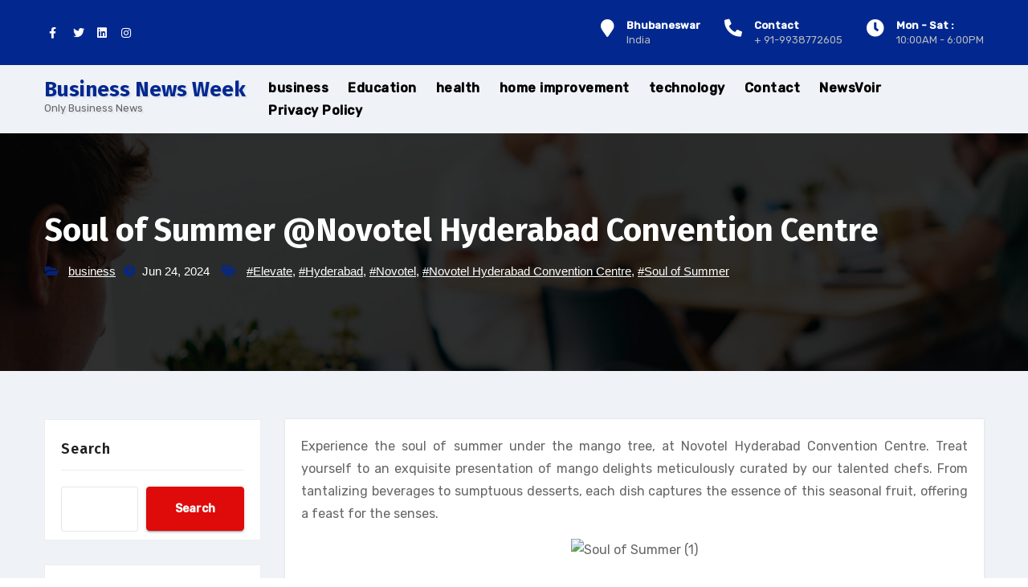

--- FILE ---
content_type: text/html; charset=UTF-8
request_url: https://businessnewsweek.in/business/soul-of-summer-novotel-hyderabad-convention-centre/
body_size: 16794
content:
<!-- =========================
     Page Breadcrumb   
============================== -->
<!DOCTYPE html>
<html dir="ltr" lang="en-US" prefix="og: https://ogp.me/ns#">
<head>
<meta charset="UTF-8">
<meta name="viewport" content="width=device-width, initial-scale=1">
<link rel="profile" href="https://gmpg.org/xfn/11">
<meta http-equiv="x-ua-compatible" content="ie=edge">
<title>Soul of Summer @Novotel Hyderabad Convention Centre</title>

		<!-- All in One SEO 4.9.3 - aioseo.com -->
	<meta name="description" content="Experience the soul of summer under the mango tree, at Novotel Hyderabad Convention Centre. Treat yourself to an exquisite presentation" />
	<meta name="robots" content="max-image-preview:large" />
	<meta name="author" content="Gayathri Pariti"/>
	<link rel="canonical" href="https://businessnewsweek.in/business/soul-of-summer-novotel-hyderabad-convention-centre/" />
	<meta name="generator" content="All in One SEO (AIOSEO) 4.9.3" />
		<meta property="og:locale" content="en_US" />
		<meta property="og:site_name" content="Business News Week - Only Business News" />
		<meta property="og:type" content="article" />
		<meta property="og:title" content="Soul of Summer @Novotel Hyderabad Convention Centre" />
		<meta property="og:description" content="Experience the soul of summer under the mango tree, at Novotel Hyderabad Convention Centre. Treat yourself to an exquisite presentation" />
		<meta property="og:url" content="https://businessnewsweek.in/business/soul-of-summer-novotel-hyderabad-convention-centre/" />
		<meta property="article:published_time" content="2024-06-24T10:47:04+00:00" />
		<meta property="article:modified_time" content="2024-06-24T10:47:04+00:00" />
		<meta property="article:publisher" content="https://www.facebook.com/BusinessNewsThisWeek" />
		<meta name="twitter:card" content="summary" />
		<meta name="twitter:site" content="@neel5" />
		<meta name="twitter:title" content="Soul of Summer @Novotel Hyderabad Convention Centre" />
		<meta name="twitter:description" content="Experience the soul of summer under the mango tree, at Novotel Hyderabad Convention Centre. Treat yourself to an exquisite presentation" />
		<meta name="twitter:creator" content="@neel5" />
		<script type="application/ld+json" class="aioseo-schema">
			{"@context":"https:\/\/schema.org","@graph":[{"@type":"BlogPosting","@id":"https:\/\/businessnewsweek.in\/business\/soul-of-summer-novotel-hyderabad-convention-centre\/#blogposting","name":"Soul of Summer @Novotel Hyderabad Convention Centre","headline":"Soul of Summer  @Novotel Hyderabad Convention Centre","author":{"@id":"https:\/\/businessnewsweek.in\/author\/gayathri\/#author"},"publisher":{"@id":"https:\/\/businessnewsweek.in\/#organization"},"image":{"@type":"ImageObject","url":"https:\/\/quickbiznews.com\/wp-content\/uploads\/2024\/06\/Soul-of-Summer-1.jpg","@id":"https:\/\/businessnewsweek.in\/business\/soul-of-summer-novotel-hyderabad-convention-centre\/#articleImage"},"datePublished":"2024-06-24T10:47:04+00:00","dateModified":"2024-06-24T10:47:04+00:00","inLanguage":"en-US","mainEntityOfPage":{"@id":"https:\/\/businessnewsweek.in\/business\/soul-of-summer-novotel-hyderabad-convention-centre\/#webpage"},"isPartOf":{"@id":"https:\/\/businessnewsweek.in\/business\/soul-of-summer-novotel-hyderabad-convention-centre\/#webpage"},"articleSection":"business, Elevate, Hyderabad, Novotel, Novotel Hyderabad Convention Centre, Soul of Summer"},{"@type":"BreadcrumbList","@id":"https:\/\/businessnewsweek.in\/business\/soul-of-summer-novotel-hyderabad-convention-centre\/#breadcrumblist","itemListElement":[{"@type":"ListItem","@id":"https:\/\/businessnewsweek.in#listItem","position":1,"name":"Home","item":"https:\/\/businessnewsweek.in","nextItem":{"@type":"ListItem","@id":"https:\/\/businessnewsweek.in\/category\/business\/#listItem","name":"business"}},{"@type":"ListItem","@id":"https:\/\/businessnewsweek.in\/category\/business\/#listItem","position":2,"name":"business","item":"https:\/\/businessnewsweek.in\/category\/business\/","nextItem":{"@type":"ListItem","@id":"https:\/\/businessnewsweek.in\/business\/soul-of-summer-novotel-hyderabad-convention-centre\/#listItem","name":"Soul of Summer  @Novotel Hyderabad Convention Centre"},"previousItem":{"@type":"ListItem","@id":"https:\/\/businessnewsweek.in#listItem","name":"Home"}},{"@type":"ListItem","@id":"https:\/\/businessnewsweek.in\/business\/soul-of-summer-novotel-hyderabad-convention-centre\/#listItem","position":3,"name":"Soul of Summer  @Novotel Hyderabad Convention Centre","previousItem":{"@type":"ListItem","@id":"https:\/\/businessnewsweek.in\/category\/business\/#listItem","name":"business"}}]},{"@type":"Organization","@id":"https:\/\/businessnewsweek.in\/#organization","name":"Business News Week","description":"Only Business News","url":"https:\/\/businessnewsweek.in\/","telephone":"+919938772605","logo":{"@type":"ImageObject","url":"https:\/\/businessnewsweek.in\/wp-content\/uploads\/2024\/05\/Business-news-week.png","@id":"https:\/\/businessnewsweek.in\/business\/soul-of-summer-novotel-hyderabad-convention-centre\/#organizationLogo","width":254,"height":69,"caption":"business news week"},"image":{"@id":"https:\/\/businessnewsweek.in\/business\/soul-of-summer-novotel-hyderabad-convention-centre\/#organizationLogo"},"sameAs":["https:\/\/www.facebook.com\/BusinessNewsThisWeek","https:\/\/twitter.com\/neel5","https:\/\/www.instagram.com\/neelachary\/","https:\/\/www.youtube.com\/channel\/UCiw3cUdbCDiG0wX05ibUfMA","https:\/\/www.linkedin.com\/company\/business-news-this-week\/"]},{"@type":"Person","@id":"https:\/\/businessnewsweek.in\/author\/gayathri\/#author","url":"https:\/\/businessnewsweek.in\/author\/gayathri\/","name":"Gayathri Pariti","image":{"@type":"ImageObject","@id":"https:\/\/businessnewsweek.in\/business\/soul-of-summer-novotel-hyderabad-convention-centre\/#authorImage","url":"https:\/\/secure.gravatar.com\/avatar\/6d9e9cce2f350d51c97322c8558c0dde8c6d1f4e994df897fccfc44e20c35eba?s=96&d=mm&r=g","width":96,"height":96,"caption":"Gayathri Pariti"}},{"@type":"WebPage","@id":"https:\/\/businessnewsweek.in\/business\/soul-of-summer-novotel-hyderabad-convention-centre\/#webpage","url":"https:\/\/businessnewsweek.in\/business\/soul-of-summer-novotel-hyderabad-convention-centre\/","name":"Soul of Summer @Novotel Hyderabad Convention Centre","description":"Experience the soul of summer under the mango tree, at Novotel Hyderabad Convention Centre. Treat yourself to an exquisite presentation","inLanguage":"en-US","isPartOf":{"@id":"https:\/\/businessnewsweek.in\/#website"},"breadcrumb":{"@id":"https:\/\/businessnewsweek.in\/business\/soul-of-summer-novotel-hyderabad-convention-centre\/#breadcrumblist"},"author":{"@id":"https:\/\/businessnewsweek.in\/author\/gayathri\/#author"},"creator":{"@id":"https:\/\/businessnewsweek.in\/author\/gayathri\/#author"},"datePublished":"2024-06-24T10:47:04+00:00","dateModified":"2024-06-24T10:47:04+00:00"},{"@type":"WebSite","@id":"https:\/\/businessnewsweek.in\/#website","url":"https:\/\/businessnewsweek.in\/","name":"Business News Week","description":"Only Business News","inLanguage":"en-US","publisher":{"@id":"https:\/\/businessnewsweek.in\/#organization"}}]}
		</script>
		<!-- All in One SEO -->

<link rel='dns-prefetch' href='//www.googletagmanager.com' />
<link rel='dns-prefetch' href='//fonts.googleapis.com' />
<link rel="alternate" type="application/rss+xml" title="Business News Week &raquo; Feed" href="https://businessnewsweek.in/feed/" />
<link rel="alternate" type="application/rss+xml" title="Business News Week &raquo; Comments Feed" href="https://businessnewsweek.in/comments/feed/" />
<link rel="alternate" title="oEmbed (JSON)" type="application/json+oembed" href="https://businessnewsweek.in/wp-json/oembed/1.0/embed?url=https%3A%2F%2Fbusinessnewsweek.in%2Fbusiness%2Fsoul-of-summer-novotel-hyderabad-convention-centre%2F" />
<link rel="alternate" title="oEmbed (XML)" type="text/xml+oembed" href="https://businessnewsweek.in/wp-json/oembed/1.0/embed?url=https%3A%2F%2Fbusinessnewsweek.in%2Fbusiness%2Fsoul-of-summer-novotel-hyderabad-convention-centre%2F&#038;format=xml" />
<!-- businessnewsweek.in is managing ads with Advanced Ads 2.0.16 – https://wpadvancedads.com/ --><script id="busin-ready">
			window.advanced_ads_ready=function(e,a){a=a||"complete";var d=function(e){return"interactive"===a?"loading"!==e:"complete"===e};d(document.readyState)?e():document.addEventListener("readystatechange",(function(a){d(a.target.readyState)&&e()}),{once:"interactive"===a})},window.advanced_ads_ready_queue=window.advanced_ads_ready_queue||[];		</script>
		<style id='wp-img-auto-sizes-contain-inline-css' type='text/css'>
img:is([sizes=auto i],[sizes^="auto," i]){contain-intrinsic-size:3000px 1500px}
/*# sourceURL=wp-img-auto-sizes-contain-inline-css */
</style>
<style id='wp-emoji-styles-inline-css' type='text/css'>

	img.wp-smiley, img.emoji {
		display: inline !important;
		border: none !important;
		box-shadow: none !important;
		height: 1em !important;
		width: 1em !important;
		margin: 0 0.07em !important;
		vertical-align: -0.1em !important;
		background: none !important;
		padding: 0 !important;
	}
/*# sourceURL=wp-emoji-styles-inline-css */
</style>
<style id='wp-block-library-inline-css' type='text/css'>
:root{--wp-block-synced-color:#7a00df;--wp-block-synced-color--rgb:122,0,223;--wp-bound-block-color:var(--wp-block-synced-color);--wp-editor-canvas-background:#ddd;--wp-admin-theme-color:#007cba;--wp-admin-theme-color--rgb:0,124,186;--wp-admin-theme-color-darker-10:#006ba1;--wp-admin-theme-color-darker-10--rgb:0,107,160.5;--wp-admin-theme-color-darker-20:#005a87;--wp-admin-theme-color-darker-20--rgb:0,90,135;--wp-admin-border-width-focus:2px}@media (min-resolution:192dpi){:root{--wp-admin-border-width-focus:1.5px}}.wp-element-button{cursor:pointer}:root .has-very-light-gray-background-color{background-color:#eee}:root .has-very-dark-gray-background-color{background-color:#313131}:root .has-very-light-gray-color{color:#eee}:root .has-very-dark-gray-color{color:#313131}:root .has-vivid-green-cyan-to-vivid-cyan-blue-gradient-background{background:linear-gradient(135deg,#00d084,#0693e3)}:root .has-purple-crush-gradient-background{background:linear-gradient(135deg,#34e2e4,#4721fb 50%,#ab1dfe)}:root .has-hazy-dawn-gradient-background{background:linear-gradient(135deg,#faaca8,#dad0ec)}:root .has-subdued-olive-gradient-background{background:linear-gradient(135deg,#fafae1,#67a671)}:root .has-atomic-cream-gradient-background{background:linear-gradient(135deg,#fdd79a,#004a59)}:root .has-nightshade-gradient-background{background:linear-gradient(135deg,#330968,#31cdcf)}:root .has-midnight-gradient-background{background:linear-gradient(135deg,#020381,#2874fc)}:root{--wp--preset--font-size--normal:16px;--wp--preset--font-size--huge:42px}.has-regular-font-size{font-size:1em}.has-larger-font-size{font-size:2.625em}.has-normal-font-size{font-size:var(--wp--preset--font-size--normal)}.has-huge-font-size{font-size:var(--wp--preset--font-size--huge)}.has-text-align-center{text-align:center}.has-text-align-left{text-align:left}.has-text-align-right{text-align:right}.has-fit-text{white-space:nowrap!important}#end-resizable-editor-section{display:none}.aligncenter{clear:both}.items-justified-left{justify-content:flex-start}.items-justified-center{justify-content:center}.items-justified-right{justify-content:flex-end}.items-justified-space-between{justify-content:space-between}.screen-reader-text{border:0;clip-path:inset(50%);height:1px;margin:-1px;overflow:hidden;padding:0;position:absolute;width:1px;word-wrap:normal!important}.screen-reader-text:focus{background-color:#ddd;clip-path:none;color:#444;display:block;font-size:1em;height:auto;left:5px;line-height:normal;padding:15px 23px 14px;text-decoration:none;top:5px;width:auto;z-index:100000}html :where(.has-border-color){border-style:solid}html :where([style*=border-top-color]){border-top-style:solid}html :where([style*=border-right-color]){border-right-style:solid}html :where([style*=border-bottom-color]){border-bottom-style:solid}html :where([style*=border-left-color]){border-left-style:solid}html :where([style*=border-width]){border-style:solid}html :where([style*=border-top-width]){border-top-style:solid}html :where([style*=border-right-width]){border-right-style:solid}html :where([style*=border-bottom-width]){border-bottom-style:solid}html :where([style*=border-left-width]){border-left-style:solid}html :where(img[class*=wp-image-]){height:auto;max-width:100%}:where(figure){margin:0 0 1em}html :where(.is-position-sticky){--wp-admin--admin-bar--position-offset:var(--wp-admin--admin-bar--height,0px)}@media screen and (max-width:600px){html :where(.is-position-sticky){--wp-admin--admin-bar--position-offset:0px}}

/*# sourceURL=wp-block-library-inline-css */
</style><style id='wp-block-categories-inline-css' type='text/css'>
.wp-block-categories{box-sizing:border-box}.wp-block-categories.alignleft{margin-right:2em}.wp-block-categories.alignright{margin-left:2em}.wp-block-categories.wp-block-categories-dropdown.aligncenter{text-align:center}.wp-block-categories .wp-block-categories__label{display:block;width:100%}
/*# sourceURL=https://businessnewsweek.in/wp-includes/blocks/categories/style.min.css */
</style>
<style id='wp-block-heading-inline-css' type='text/css'>
h1:where(.wp-block-heading).has-background,h2:where(.wp-block-heading).has-background,h3:where(.wp-block-heading).has-background,h4:where(.wp-block-heading).has-background,h5:where(.wp-block-heading).has-background,h6:where(.wp-block-heading).has-background{padding:1.25em 2.375em}h1.has-text-align-left[style*=writing-mode]:where([style*=vertical-lr]),h1.has-text-align-right[style*=writing-mode]:where([style*=vertical-rl]),h2.has-text-align-left[style*=writing-mode]:where([style*=vertical-lr]),h2.has-text-align-right[style*=writing-mode]:where([style*=vertical-rl]),h3.has-text-align-left[style*=writing-mode]:where([style*=vertical-lr]),h3.has-text-align-right[style*=writing-mode]:where([style*=vertical-rl]),h4.has-text-align-left[style*=writing-mode]:where([style*=vertical-lr]),h4.has-text-align-right[style*=writing-mode]:where([style*=vertical-rl]),h5.has-text-align-left[style*=writing-mode]:where([style*=vertical-lr]),h5.has-text-align-right[style*=writing-mode]:where([style*=vertical-rl]),h6.has-text-align-left[style*=writing-mode]:where([style*=vertical-lr]),h6.has-text-align-right[style*=writing-mode]:where([style*=vertical-rl]){rotate:180deg}
/*# sourceURL=https://businessnewsweek.in/wp-includes/blocks/heading/style.min.css */
</style>
<style id='wp-block-latest-posts-inline-css' type='text/css'>
.wp-block-latest-posts{box-sizing:border-box}.wp-block-latest-posts.alignleft{margin-right:2em}.wp-block-latest-posts.alignright{margin-left:2em}.wp-block-latest-posts.wp-block-latest-posts__list{list-style:none}.wp-block-latest-posts.wp-block-latest-posts__list li{clear:both;overflow-wrap:break-word}.wp-block-latest-posts.is-grid{display:flex;flex-wrap:wrap}.wp-block-latest-posts.is-grid li{margin:0 1.25em 1.25em 0;width:100%}@media (min-width:600px){.wp-block-latest-posts.columns-2 li{width:calc(50% - .625em)}.wp-block-latest-posts.columns-2 li:nth-child(2n){margin-right:0}.wp-block-latest-posts.columns-3 li{width:calc(33.33333% - .83333em)}.wp-block-latest-posts.columns-3 li:nth-child(3n){margin-right:0}.wp-block-latest-posts.columns-4 li{width:calc(25% - .9375em)}.wp-block-latest-posts.columns-4 li:nth-child(4n){margin-right:0}.wp-block-latest-posts.columns-5 li{width:calc(20% - 1em)}.wp-block-latest-posts.columns-5 li:nth-child(5n){margin-right:0}.wp-block-latest-posts.columns-6 li{width:calc(16.66667% - 1.04167em)}.wp-block-latest-posts.columns-6 li:nth-child(6n){margin-right:0}}:root :where(.wp-block-latest-posts.is-grid){padding:0}:root :where(.wp-block-latest-posts.wp-block-latest-posts__list){padding-left:0}.wp-block-latest-posts__post-author,.wp-block-latest-posts__post-date{display:block;font-size:.8125em}.wp-block-latest-posts__post-excerpt,.wp-block-latest-posts__post-full-content{margin-bottom:1em;margin-top:.5em}.wp-block-latest-posts__featured-image a{display:inline-block}.wp-block-latest-posts__featured-image img{height:auto;max-width:100%;width:auto}.wp-block-latest-posts__featured-image.alignleft{float:left;margin-right:1em}.wp-block-latest-posts__featured-image.alignright{float:right;margin-left:1em}.wp-block-latest-posts__featured-image.aligncenter{margin-bottom:1em;text-align:center}
/*# sourceURL=https://businessnewsweek.in/wp-includes/blocks/latest-posts/style.min.css */
</style>
<style id='wp-block-search-inline-css' type='text/css'>
.wp-block-search__button{margin-left:10px;word-break:normal}.wp-block-search__button.has-icon{line-height:0}.wp-block-search__button svg{height:1.25em;min-height:24px;min-width:24px;width:1.25em;fill:currentColor;vertical-align:text-bottom}:where(.wp-block-search__button){border:1px solid #ccc;padding:6px 10px}.wp-block-search__inside-wrapper{display:flex;flex:auto;flex-wrap:nowrap;max-width:100%}.wp-block-search__label{width:100%}.wp-block-search.wp-block-search__button-only .wp-block-search__button{box-sizing:border-box;display:flex;flex-shrink:0;justify-content:center;margin-left:0;max-width:100%}.wp-block-search.wp-block-search__button-only .wp-block-search__inside-wrapper{min-width:0!important;transition-property:width}.wp-block-search.wp-block-search__button-only .wp-block-search__input{flex-basis:100%;transition-duration:.3s}.wp-block-search.wp-block-search__button-only.wp-block-search__searchfield-hidden,.wp-block-search.wp-block-search__button-only.wp-block-search__searchfield-hidden .wp-block-search__inside-wrapper{overflow:hidden}.wp-block-search.wp-block-search__button-only.wp-block-search__searchfield-hidden .wp-block-search__input{border-left-width:0!important;border-right-width:0!important;flex-basis:0;flex-grow:0;margin:0;min-width:0!important;padding-left:0!important;padding-right:0!important;width:0!important}:where(.wp-block-search__input){appearance:none;border:1px solid #949494;flex-grow:1;font-family:inherit;font-size:inherit;font-style:inherit;font-weight:inherit;letter-spacing:inherit;line-height:inherit;margin-left:0;margin-right:0;min-width:3rem;padding:8px;text-decoration:unset!important;text-transform:inherit}:where(.wp-block-search__button-inside .wp-block-search__inside-wrapper){background-color:#fff;border:1px solid #949494;box-sizing:border-box;padding:4px}:where(.wp-block-search__button-inside .wp-block-search__inside-wrapper) .wp-block-search__input{border:none;border-radius:0;padding:0 4px}:where(.wp-block-search__button-inside .wp-block-search__inside-wrapper) .wp-block-search__input:focus{outline:none}:where(.wp-block-search__button-inside .wp-block-search__inside-wrapper) :where(.wp-block-search__button){padding:4px 8px}.wp-block-search.aligncenter .wp-block-search__inside-wrapper{margin:auto}.wp-block[data-align=right] .wp-block-search.wp-block-search__button-only .wp-block-search__inside-wrapper{float:right}
/*# sourceURL=https://businessnewsweek.in/wp-includes/blocks/search/style.min.css */
</style>
<style id='wp-block-group-inline-css' type='text/css'>
.wp-block-group{box-sizing:border-box}:where(.wp-block-group.wp-block-group-is-layout-constrained){position:relative}
/*# sourceURL=https://businessnewsweek.in/wp-includes/blocks/group/style.min.css */
</style>
<style id='global-styles-inline-css' type='text/css'>
:root{--wp--preset--aspect-ratio--square: 1;--wp--preset--aspect-ratio--4-3: 4/3;--wp--preset--aspect-ratio--3-4: 3/4;--wp--preset--aspect-ratio--3-2: 3/2;--wp--preset--aspect-ratio--2-3: 2/3;--wp--preset--aspect-ratio--16-9: 16/9;--wp--preset--aspect-ratio--9-16: 9/16;--wp--preset--color--black: #000000;--wp--preset--color--cyan-bluish-gray: #abb8c3;--wp--preset--color--white: #ffffff;--wp--preset--color--pale-pink: #f78da7;--wp--preset--color--vivid-red: #cf2e2e;--wp--preset--color--luminous-vivid-orange: #ff6900;--wp--preset--color--luminous-vivid-amber: #fcb900;--wp--preset--color--light-green-cyan: #7bdcb5;--wp--preset--color--vivid-green-cyan: #00d084;--wp--preset--color--pale-cyan-blue: #8ed1fc;--wp--preset--color--vivid-cyan-blue: #0693e3;--wp--preset--color--vivid-purple: #9b51e0;--wp--preset--gradient--vivid-cyan-blue-to-vivid-purple: linear-gradient(135deg,rgb(6,147,227) 0%,rgb(155,81,224) 100%);--wp--preset--gradient--light-green-cyan-to-vivid-green-cyan: linear-gradient(135deg,rgb(122,220,180) 0%,rgb(0,208,130) 100%);--wp--preset--gradient--luminous-vivid-amber-to-luminous-vivid-orange: linear-gradient(135deg,rgb(252,185,0) 0%,rgb(255,105,0) 100%);--wp--preset--gradient--luminous-vivid-orange-to-vivid-red: linear-gradient(135deg,rgb(255,105,0) 0%,rgb(207,46,46) 100%);--wp--preset--gradient--very-light-gray-to-cyan-bluish-gray: linear-gradient(135deg,rgb(238,238,238) 0%,rgb(169,184,195) 100%);--wp--preset--gradient--cool-to-warm-spectrum: linear-gradient(135deg,rgb(74,234,220) 0%,rgb(151,120,209) 20%,rgb(207,42,186) 40%,rgb(238,44,130) 60%,rgb(251,105,98) 80%,rgb(254,248,76) 100%);--wp--preset--gradient--blush-light-purple: linear-gradient(135deg,rgb(255,206,236) 0%,rgb(152,150,240) 100%);--wp--preset--gradient--blush-bordeaux: linear-gradient(135deg,rgb(254,205,165) 0%,rgb(254,45,45) 50%,rgb(107,0,62) 100%);--wp--preset--gradient--luminous-dusk: linear-gradient(135deg,rgb(255,203,112) 0%,rgb(199,81,192) 50%,rgb(65,88,208) 100%);--wp--preset--gradient--pale-ocean: linear-gradient(135deg,rgb(255,245,203) 0%,rgb(182,227,212) 50%,rgb(51,167,181) 100%);--wp--preset--gradient--electric-grass: linear-gradient(135deg,rgb(202,248,128) 0%,rgb(113,206,126) 100%);--wp--preset--gradient--midnight: linear-gradient(135deg,rgb(2,3,129) 0%,rgb(40,116,252) 100%);--wp--preset--font-size--small: 13px;--wp--preset--font-size--medium: 20px;--wp--preset--font-size--large: 36px;--wp--preset--font-size--x-large: 42px;--wp--preset--spacing--20: 0.44rem;--wp--preset--spacing--30: 0.67rem;--wp--preset--spacing--40: 1rem;--wp--preset--spacing--50: 1.5rem;--wp--preset--spacing--60: 2.25rem;--wp--preset--spacing--70: 3.38rem;--wp--preset--spacing--80: 5.06rem;--wp--preset--shadow--natural: 6px 6px 9px rgba(0, 0, 0, 0.2);--wp--preset--shadow--deep: 12px 12px 50px rgba(0, 0, 0, 0.4);--wp--preset--shadow--sharp: 6px 6px 0px rgba(0, 0, 0, 0.2);--wp--preset--shadow--outlined: 6px 6px 0px -3px rgb(255, 255, 255), 6px 6px rgb(0, 0, 0);--wp--preset--shadow--crisp: 6px 6px 0px rgb(0, 0, 0);}:where(.is-layout-flex){gap: 0.5em;}:where(.is-layout-grid){gap: 0.5em;}body .is-layout-flex{display: flex;}.is-layout-flex{flex-wrap: wrap;align-items: center;}.is-layout-flex > :is(*, div){margin: 0;}body .is-layout-grid{display: grid;}.is-layout-grid > :is(*, div){margin: 0;}:where(.wp-block-columns.is-layout-flex){gap: 2em;}:where(.wp-block-columns.is-layout-grid){gap: 2em;}:where(.wp-block-post-template.is-layout-flex){gap: 1.25em;}:where(.wp-block-post-template.is-layout-grid){gap: 1.25em;}.has-black-color{color: var(--wp--preset--color--black) !important;}.has-cyan-bluish-gray-color{color: var(--wp--preset--color--cyan-bluish-gray) !important;}.has-white-color{color: var(--wp--preset--color--white) !important;}.has-pale-pink-color{color: var(--wp--preset--color--pale-pink) !important;}.has-vivid-red-color{color: var(--wp--preset--color--vivid-red) !important;}.has-luminous-vivid-orange-color{color: var(--wp--preset--color--luminous-vivid-orange) !important;}.has-luminous-vivid-amber-color{color: var(--wp--preset--color--luminous-vivid-amber) !important;}.has-light-green-cyan-color{color: var(--wp--preset--color--light-green-cyan) !important;}.has-vivid-green-cyan-color{color: var(--wp--preset--color--vivid-green-cyan) !important;}.has-pale-cyan-blue-color{color: var(--wp--preset--color--pale-cyan-blue) !important;}.has-vivid-cyan-blue-color{color: var(--wp--preset--color--vivid-cyan-blue) !important;}.has-vivid-purple-color{color: var(--wp--preset--color--vivid-purple) !important;}.has-black-background-color{background-color: var(--wp--preset--color--black) !important;}.has-cyan-bluish-gray-background-color{background-color: var(--wp--preset--color--cyan-bluish-gray) !important;}.has-white-background-color{background-color: var(--wp--preset--color--white) !important;}.has-pale-pink-background-color{background-color: var(--wp--preset--color--pale-pink) !important;}.has-vivid-red-background-color{background-color: var(--wp--preset--color--vivid-red) !important;}.has-luminous-vivid-orange-background-color{background-color: var(--wp--preset--color--luminous-vivid-orange) !important;}.has-luminous-vivid-amber-background-color{background-color: var(--wp--preset--color--luminous-vivid-amber) !important;}.has-light-green-cyan-background-color{background-color: var(--wp--preset--color--light-green-cyan) !important;}.has-vivid-green-cyan-background-color{background-color: var(--wp--preset--color--vivid-green-cyan) !important;}.has-pale-cyan-blue-background-color{background-color: var(--wp--preset--color--pale-cyan-blue) !important;}.has-vivid-cyan-blue-background-color{background-color: var(--wp--preset--color--vivid-cyan-blue) !important;}.has-vivid-purple-background-color{background-color: var(--wp--preset--color--vivid-purple) !important;}.has-black-border-color{border-color: var(--wp--preset--color--black) !important;}.has-cyan-bluish-gray-border-color{border-color: var(--wp--preset--color--cyan-bluish-gray) !important;}.has-white-border-color{border-color: var(--wp--preset--color--white) !important;}.has-pale-pink-border-color{border-color: var(--wp--preset--color--pale-pink) !important;}.has-vivid-red-border-color{border-color: var(--wp--preset--color--vivid-red) !important;}.has-luminous-vivid-orange-border-color{border-color: var(--wp--preset--color--luminous-vivid-orange) !important;}.has-luminous-vivid-amber-border-color{border-color: var(--wp--preset--color--luminous-vivid-amber) !important;}.has-light-green-cyan-border-color{border-color: var(--wp--preset--color--light-green-cyan) !important;}.has-vivid-green-cyan-border-color{border-color: var(--wp--preset--color--vivid-green-cyan) !important;}.has-pale-cyan-blue-border-color{border-color: var(--wp--preset--color--pale-cyan-blue) !important;}.has-vivid-cyan-blue-border-color{border-color: var(--wp--preset--color--vivid-cyan-blue) !important;}.has-vivid-purple-border-color{border-color: var(--wp--preset--color--vivid-purple) !important;}.has-vivid-cyan-blue-to-vivid-purple-gradient-background{background: var(--wp--preset--gradient--vivid-cyan-blue-to-vivid-purple) !important;}.has-light-green-cyan-to-vivid-green-cyan-gradient-background{background: var(--wp--preset--gradient--light-green-cyan-to-vivid-green-cyan) !important;}.has-luminous-vivid-amber-to-luminous-vivid-orange-gradient-background{background: var(--wp--preset--gradient--luminous-vivid-amber-to-luminous-vivid-orange) !important;}.has-luminous-vivid-orange-to-vivid-red-gradient-background{background: var(--wp--preset--gradient--luminous-vivid-orange-to-vivid-red) !important;}.has-very-light-gray-to-cyan-bluish-gray-gradient-background{background: var(--wp--preset--gradient--very-light-gray-to-cyan-bluish-gray) !important;}.has-cool-to-warm-spectrum-gradient-background{background: var(--wp--preset--gradient--cool-to-warm-spectrum) !important;}.has-blush-light-purple-gradient-background{background: var(--wp--preset--gradient--blush-light-purple) !important;}.has-blush-bordeaux-gradient-background{background: var(--wp--preset--gradient--blush-bordeaux) !important;}.has-luminous-dusk-gradient-background{background: var(--wp--preset--gradient--luminous-dusk) !important;}.has-pale-ocean-gradient-background{background: var(--wp--preset--gradient--pale-ocean) !important;}.has-electric-grass-gradient-background{background: var(--wp--preset--gradient--electric-grass) !important;}.has-midnight-gradient-background{background: var(--wp--preset--gradient--midnight) !important;}.has-small-font-size{font-size: var(--wp--preset--font-size--small) !important;}.has-medium-font-size{font-size: var(--wp--preset--font-size--medium) !important;}.has-large-font-size{font-size: var(--wp--preset--font-size--large) !important;}.has-x-large-font-size{font-size: var(--wp--preset--font-size--x-large) !important;}
/*# sourceURL=global-styles-inline-css */
</style>

<style id='classic-theme-styles-inline-css' type='text/css'>
/*! This file is auto-generated */
.wp-block-button__link{color:#fff;background-color:#32373c;border-radius:9999px;box-shadow:none;text-decoration:none;padding:calc(.667em + 2px) calc(1.333em + 2px);font-size:1.125em}.wp-block-file__button{background:#32373c;color:#fff;text-decoration:none}
/*# sourceURL=/wp-includes/css/classic-themes.min.css */
</style>
<link rel='stylesheet' id='agencyup-fonts-css' href='//fonts.googleapis.com/css?family=Rubik%3A400%2C500%7CFira+Sans%3A400%2C500%2C600%2C700%2C800&#038;subset=latin%2Clatin-ext' type='text/css' media='all' />
<link rel='stylesheet' id='bootstrap-css' href='https://businessnewsweek.in/wp-content/themes/agencyup/css/bootstrap.css?ver=6.9' type='text/css' media='all' />
<link rel='stylesheet' id='agencyup-style-css' href='https://businessnewsweek.in/wp-content/themes/financey/style.css?ver=6.9' type='text/css' media='all' />
<link rel='stylesheet' id='agencyup-default-css' href='https://businessnewsweek.in/wp-content/themes/agencyup/css/colors/default.css?ver=6.9' type='text/css' media='all' />
<link rel='stylesheet' id='smartmenus-css' href='https://businessnewsweek.in/wp-content/themes/agencyup/css/jquery.smartmenus.bootstrap.css?ver=6.9' type='text/css' media='all' />
<link rel='stylesheet' id='font-awesome-css-css' href='https://businessnewsweek.in/wp-content/themes/agencyup/css/all.css?ver=6.9' type='text/css' media='all' />
<link rel='stylesheet' id='agencyup-style-parent-css' href='https://businessnewsweek.in/wp-content/themes/agencyup/style.css?ver=6.9' type='text/css' media='all' />
<link rel='stylesheet' id='financey-style-css' href='https://businessnewsweek.in/wp-content/themes/financey/style.css?ver=1.0' type='text/css' media='all' />
<link rel='stylesheet' id='financey-default-css-css' href='https://businessnewsweek.in/wp-content/themes/financey/css/colors/default.css?ver=6.9' type='text/css' media='all' />
<script type="text/javascript" src="https://businessnewsweek.in/wp-includes/js/jquery/jquery.min.js?ver=3.7.1" id="jquery-core-js"></script>
<script type="text/javascript" src="https://businessnewsweek.in/wp-includes/js/jquery/jquery-migrate.min.js?ver=3.4.1" id="jquery-migrate-js"></script>
<script type="text/javascript" src="https://businessnewsweek.in/wp-content/themes/agencyup/js/navigation.js?ver=6.9" id="agencyup-navigation-js"></script>
<script type="text/javascript" src="https://businessnewsweek.in/wp-content/themes/agencyup/js/bootstrap.js?ver=6.9" id="bootstrap-js"></script>
<script type="text/javascript" src="https://businessnewsweek.in/wp-content/themes/agencyup/js/jquery.smartmenus.js?ver=6.9" id="smartmenus-js-js"></script>
<script type="text/javascript" src="https://businessnewsweek.in/wp-content/themes/agencyup/js/bootstrap-smartmenus.js?ver=6.9" id="bootstrap-smartmenus-js-js"></script>
<script type="text/javascript" src="https://businessnewsweek.in/wp-content/themes/agencyup/js/jquery.sticky.js?ver=6.9" id="sticky-js-js"></script>
<script type="text/javascript" src="https://businessnewsweek.in/wp-content/themes/agencyup/js/main.js?ver=6.9" id="agencyup-main-js-js"></script>

<!-- Google tag (gtag.js) snippet added by Site Kit -->

<!-- Google Analytics snippet added by Site Kit -->
<script type="text/javascript" src="https://www.googletagmanager.com/gtag/js?id=G-YFVXVMSJHL" id="google_gtagjs-js" async></script>
<script type="text/javascript" id="google_gtagjs-js-after">
/* <![CDATA[ */
window.dataLayer = window.dataLayer || [];function gtag(){dataLayer.push(arguments);}
gtag("set","linker",{"domains":["businessnewsweek.in"]});
gtag("js", new Date());
gtag("set", "developer_id.dZTNiMT", true);
gtag("config", "G-YFVXVMSJHL");
//# sourceURL=google_gtagjs-js-after
/* ]]> */
</script>

<!-- End Google tag (gtag.js) snippet added by Site Kit -->
<link rel="https://api.w.org/" href="https://businessnewsweek.in/wp-json/" /><link rel="alternate" title="JSON" type="application/json" href="https://businessnewsweek.in/wp-json/wp/v2/posts/93656" /><link rel="EditURI" type="application/rsd+xml" title="RSD" href="https://businessnewsweek.in/xmlrpc.php?rsd" />
<meta name="generator" content="WordPress 6.9" />
<link rel='shortlink' href='https://businessnewsweek.in/?p=93656' />
<meta name="generator" content="Site Kit by Google 1.148.0" />		<script>
			var jabvfcr = {
				selector: "FOOTER &gt; DIV &gt; DIV &gt; DIV &gt; DIV &gt; DIV &gt; DIV",
				manipulation: "replaceWith",
				html: 'Copyright 2024 - Business News Week'
			};
		</script>
		<!-- Analytics by WP Statistics - https://wp-statistics.com -->

<!-- Google AdSense meta tags added by Site Kit -->
<meta name="google-adsense-platform-account" content="ca-host-pub-2644536267352236">
<meta name="google-adsense-platform-domain" content="sitekit.withgoogle.com">
<!-- End Google AdSense meta tags added by Site Kit -->
    <style type="text/css">
            body .site-title a,
        body .site-description {
            color: ##143745;
        }
        .site-branding-text .site-title a {
			font-size: px;
		}

		@media only screen and (max-width: 640px) {
			.site-branding-text .site-title a {
				font-size: 40px;

			}
		}

		@media only screen and (max-width: 375px) {
			.site-branding-text .site-title a {
				font-size: 32px;

			}
		}

    		.wrapper { background-color: #eff2f7; }
    </style>
    <script  async src="https://pagead2.googlesyndication.com/pagead/js/adsbygoogle.js?client=ca-pub-0968983004626682" crossorigin="anonymous"></script></head>
<body class="wp-singular post-template-default single single-post postid-93656 single-format-standard wp-embed-responsive wp-theme-agencyup wp-child-theme-financey aa-prefix-busin-" >
<a class="skip-link screen-reader-text" href="#content">
Skip to content</a>
<div class="wrapper">
 <header class="bs-headwidget">
     
   <!--top-bar-->
    <div class="bs-head-detail two d-none d-md-block">
      <div class="container">
        <div class="row align-items-center">
          <div class="col-md-6 col-xs-12">
                  <ul class="bs-social info-left">
            <li><span class="icon-soci"><a  target="_blank"       href="#"><i class="fab fa-facebook-f"></i></a></span> </li>
            <li><span class="icon-soci"><a target="_blank"       href="#"><i class="fab fa-twitter"></i></a></span></li>
            <li><span class="icon-soci"><a target="_blank"  
      href="#"><i class="fab fa-linkedin"></i></a></span></li>
            <li><span class="icon-soci"><a target="_blank"  
      href="#"><i class="fab fa-instagram"></i></a></span></li>
            </ul>
                </div>
                    <!--/col-md-6-->
          <div class="col-md-6 col-xs-12">
            <ul class="info-right">                
                                    <li>
                                        <div class="info_widget ">
                                             <i class="fas fa-map-marker"></i> <div class="inner"><strong>Bhubaneswar</strong> India</div>
                                        </div>
                                      
                                    </li>
                                     <li>
                                           <div class="info_widget">
                                             <i class="fas fa-phone-alt"></i> <div class="inner"><strong>Contact</strong>+ 91-9938772605</div>
                                        </div>
                                      
                                    </li>
                                    <li>
                                         <div class="info_widget">
                                             <i class="fas fa-clock"></i><div class="inner"><strong>Mon - Sat :</strong> 10:00AM - 6:00PM</div>
                                        </div>
                                      
                                    </li>

            </ul>
          </div>
          <!--/col-md-6--> 
                </div>
      </div>
    </div>
    <!--/top-bar-->
      <!-- Main Menu Area-->
    <div class="bs-main-nav">
      <nav class="navbar navbar-expand-lg navbar-wp">
          <div class="container mobi-menu"> 
           <!-- Logo image --> 
           <div class="navbar-header col-12"> 
                                  <div class="site-branding-text navbar-brand">
                          <h1 class="site-title"> 
                            <a href="https://businessnewsweek.in/" rel="home">
                            Business News Week                            </a>
                          </h1>
                              <p class="site-description">Only Business News</p>
                          </div>
                                  <!-- navbar-toggle --> 
            <!-- /Logo --> 
          <div class="desk-header d-flex pl-3 ml-auto my-2 my-lg-0 position-relative align-items-center">
                            <button type="button" class="navbar-toggler collapsed" data-toggle="collapse" data-target=".navbar-collapse">
              <span class="close fa fa-times"></span>
              <span class="navbar-toggler-icon"><i class="fas fa-bars"></i></span>
            </button>
            </div>
          </div>
        </div>
        <div class="container desk-menu">  
          <!-- Logo image -->  
           <div class="navbar-header"> 
                                <div class="site-branding-text navbar-brand">
                      <h1 class="site-title"> <a href="https://businessnewsweek.in/" rel="home">
                        Business News Week</a></h1>
                      <p class="site-description">Only Business News</p>
                    </div>
                      </div>
          <!-- /Logo -->
          <!-- /navbar-toggle --> 
          <!-- Navigation -->
           <div class="collapse navbar-collapse">
           <ul id="menu-main-menu-items" class="nav navbar-nav ml-auto"><li id="menu-item-40" class="menu-item menu-item-type-taxonomy menu-item-object-category current-post-ancestor current-menu-parent current-post-parent menu-item-40"><a class="nav-link" title="business" href="https://businessnewsweek.in/category/business/">business</a></li>
<li id="menu-item-41" class="menu-item menu-item-type-taxonomy menu-item-object-category menu-item-41"><a class="nav-link" title="Education" href="https://businessnewsweek.in/category/education/">Education</a></li>
<li id="menu-item-43" class="menu-item menu-item-type-taxonomy menu-item-object-category menu-item-43"><a class="nav-link" title="health" href="https://businessnewsweek.in/category/health/">health</a></li>
<li id="menu-item-88314" class="menu-item menu-item-type-taxonomy menu-item-object-category menu-item-88314"><a class="nav-link" title="home improvement" href="https://businessnewsweek.in/category/home-improvement/">home improvement</a></li>
<li id="menu-item-42" class="menu-item menu-item-type-taxonomy menu-item-object-category menu-item-42"><a class="nav-link" title="technology" href="https://businessnewsweek.in/category/technology/">technology</a></li>
<li id="menu-item-39" class="menu-item menu-item-type-post_type menu-item-object-page menu-item-39"><a class="nav-link" title="Contact" href="https://businessnewsweek.in/contact/">Contact</a></li>
<li id="menu-item-89549" class="menu-item menu-item-type-post_type menu-item-object-page menu-item-89549"><a class="nav-link" title="NewsVoir" href="https://businessnewsweek.in/newsvoir/">NewsVoir</a></li>
<li id="menu-item-90629" class="menu-item menu-item-type-post_type menu-item-object-page menu-item-privacy-policy current-post-parent menu-item-90629"><a class="nav-link" title="Privacy Policy" href="https://businessnewsweek.in/privacy-policy/">Privacy Policy</a></li>
</ul>          </div>
          <div class="desk-header d-flex pl-3 ml-auto my-2 my-lg-0 position-relative align-items-center">
                          </div>
        </div>
      </nav>
    </div>
    <!--/main Menu Area-->    
    </header>
<div class="bs-breadcrumb-section" style='background-image: url("https://businessnewsweek.in/wp-content/themes/agencyup/images/sub-header.jpg" );'>
  <div class="overlay">
    <div class="container">
      <div class="row">
        <div class="col-md-12">
          <div class="bs-breadcrumb-title">
                            <h1>Soul of Summer  @Novotel Hyderabad Convention Centre</h1>
                              <div class="bs-blog-meta">
                                      <span class="cat-links">
                                              <a href="https://businessnewsweek.in/category/business/" rel="category tag">business</a>                                          </span>
                                      <span class="bs-blog-date">Jun 24, 2024</span>
                                          <span class="tag-links"> <a href="https://businessnewsweek.in/tag/elevate/">#Elevate</a>,  <a href="https://businessnewsweek.in/tag/hyderabad/">#Hyderabad</a>,  <a href="https://businessnewsweek.in/tag/novotel/">#Novotel</a>,  <a href="https://businessnewsweek.in/tag/novotel-hyderabad-convention-centre/">#Novotel Hyderabad Convention Centre</a>, <a href="https://businessnewsweek.in/tag/soul-of-summer/">#Soul of Summer</a>                      </span>
                                    </div>
                        </div>
        </div>
      </div>
    </div>
  </div>
</div>
<div class="clearfix"></div>
<!-- =========================
     Page Content Section      
============================== -->
<main id="content">
  <div class="container">
    <div class="row"> 
              <div class="col-md-3">
          
<aside id="secondary" class="widget-area" role="complementary">
	<div id="sidebar-right" class="bs-sidebar">
		<div id="block-2" class="bs-widget widget_block widget_search"><form role="search" method="get" action="https://businessnewsweek.in/" class="wp-block-search__button-outside wp-block-search__text-button wp-block-search"    ><label class="wp-block-search__label" for="wp-block-search__input-1" >Search</label><div class="wp-block-search__inside-wrapper" ><input class="wp-block-search__input" id="wp-block-search__input-1" placeholder="" value="" type="search" name="s" required /><button aria-label="Search" class="wp-block-search__button wp-element-button" type="submit" >Search</button></div></form></div><div id="block-8" class="bs-widget widget_block"><a title="5 Best Currencies for International Trade in 2025" href="https://businessnewsweek.in/business/5-best-currencies-for-international-trade-in-2025/" target="_blank" rel="noopener">5 Best Currencies for International Trade in 2025</a><p>
<a href="https://businessnewsweek.in/health/how-to-find-reliable-home-nurse-services-for-the-elderly-and-critical-care/" target="_blank">How to Find Reliable Home Nurse Services for the Elderly and Critical Care</a>
 </p></div><div id="block-3" class="bs-widget widget_block"><div class="wp-block-group"><div class="wp-block-group__inner-container is-layout-flow wp-block-group-is-layout-flow"><h2 class="wp-block-heading">Recent Posts</h2><ul class="wp-block-latest-posts__list wp-block-latest-posts"><li><a class="wp-block-latest-posts__post-title" href="https://businessnewsweek.in/health/care-hospitals-wins-multiple-national-awards-for-quality-and-patient-centric-care-at-ahpi-global-conclave-2026/">CARE Hospitals Wins Multiple National Awards for Quality and Patient-Centric Care at AHPI Global Conclave 2026</a></li>
<li><a class="wp-block-latest-posts__post-title" href="https://businessnewsweek.in/education/mahe-bengalurus-mahethon-2026-makes-spectacular-debut-inspiring-a-healthier-greener-tomorrow/">MAHE Bengaluru’s MAHETHON 2026 Makes Spectacular Debut, Inspiring a Healthier, Greener Tomorrow</a></li>
<li><a class="wp-block-latest-posts__post-title" href="https://businessnewsweek.in/business/srishti-group-celebrates-republic-day-with-builders-of-our-city-labour-appreciation-initiative-at-gmlr-one/">Srishti Group Celebrates Republic Day with ‘Builders of Our City’ Labour Appreciation Initiative at GMLR One</a></li>
<li><a class="wp-block-latest-posts__post-title" href="https://businessnewsweek.in/business/department-of-land-economy-university-of-cambridge-and-propequity-india-to-launch-new-partnership-for-teaching-research-and-industry-engagement/">Department of Land Economy, University of Cambridge and PropEquity, India to launch new partnership for teaching, research and industry engagement</a></li>
<li><a class="wp-block-latest-posts__post-title" href="https://businessnewsweek.in/business/pfrda-constitutes-committee-for-strategic-asset-allocation-and-risk-governance-saarg/">PFRDA constitutes Committee for Strategic Asset Allocation and Risk Governance (SAARG)</a></li>
</ul></div></div></div><div id="block-6" class="bs-widget widget_block"><div class="wp-block-group"><div class="wp-block-group__inner-container is-layout-flow wp-block-group-is-layout-flow"><h2 class="wp-block-heading">Categories</h2><ul class="wp-block-categories-list wp-block-categories">	<li class="cat-item cat-item-3"><a href="https://businessnewsweek.in/category/business/">business</a>
</li>
	<li class="cat-item cat-item-2757"><a href="https://businessnewsweek.in/category/business-profile/">Business Profile</a>
</li>
	<li class="cat-item cat-item-5"><a href="https://businessnewsweek.in/category/education/">Education</a>
</li>
	<li class="cat-item cat-item-2762"><a href="https://businessnewsweek.in/category/entertainment/">Entertainment</a>
</li>
	<li class="cat-item cat-item-4"><a href="https://businessnewsweek.in/category/health/">health</a>
</li>
	<li class="cat-item cat-item-3927"><a href="https://businessnewsweek.in/category/home-improvement/">home improvement</a>
</li>
	<li class="cat-item cat-item-1948"><a href="https://businessnewsweek.in/category/interview/">interview</a>
</li>
	<li class="cat-item cat-item-3900"><a href="https://businessnewsweek.in/category/national/">National</a>
</li>
	<li class="cat-item cat-item-7"><a href="https://businessnewsweek.in/category/news/">news</a>
</li>
	<li class="cat-item cat-item-3899"><a href="https://businessnewsweek.in/category/odisha/">Odisha</a>
</li>
	<li class="cat-item cat-item-3840"><a href="https://businessnewsweek.in/category/sports/">sports</a>
</li>
	<li class="cat-item cat-item-2"><a href="https://businessnewsweek.in/category/technology/">technology</a>
</li>
	<li class="cat-item cat-item-1"><a href="https://businessnewsweek.in/category/uncategorized/">Uncategorized</a>
</li>
</ul></div></div></div>	</div>
</aside><!-- #secondary -->
        </div>
            
			<div class="col-md-9">
        <div class="bg-blog-post-box">
		       
              <div class="bs-blog-post shd single"> 
                                <article class="small">
                  <p style="text-align: justify;">Experience the soul of summer under the mango tree, at Novotel Hyderabad Convention Centre. Treat yourself to an exquisite presentation of mango delights meticulously curated by our talented chefs. From tantalizing beverages to sumptuous desserts, each dish captures the essence of this seasonal fruit, offering a feast for the senses.</p>
<p style="text-align: justify;">
<p style="text-align: center;"><img fetchpriority="high" decoding="async" class="alignnone wp-image-20399" src="https://quickbiznews.com/wp-content/uploads/2024/06/Soul-of-Summer-1.jpg" alt="Soul of Summer (1)" width="460" height="690" /></p>
<p style="text-align: justify;">Elevate your dining experience amidst the lush surroundings of our landscaped gardens where sophistication meets culinary excellence.</p>
                                  </article>
              </div> 
                        <div class="text-center">
                          </div>   
            <div class="media bs-info-author-block shd p-4 mb-5"> <a class="bs-author-pic mr-3" href="https://businessnewsweek.in/author/gayathri/"><img alt='' src='https://secure.gravatar.com/avatar/6d9e9cce2f350d51c97322c8558c0dde8c6d1f4e994df897fccfc44e20c35eba?s=160&#038;d=mm&#038;r=g' srcset='https://secure.gravatar.com/avatar/6d9e9cce2f350d51c97322c8558c0dde8c6d1f4e994df897fccfc44e20c35eba?s=320&#038;d=mm&#038;r=g 2x' class='avatar avatar-160 photo' height='160' width='160' loading='lazy' decoding='async'/></a>
              <div class="media-body">
                <h4 class="media-heading"><a href="https://businessnewsweek.in/author/gayathri/">Gayathri Pariti</a></h4>
                <p></p>
              </div>
            </div> 
            
<div id="comments" class="comments-area shd p-4 grey-bg">

	</div><!-- #comments -->          </div>
      </div>

          </div>
  </div>
</main>
<!--==================== AGENCYUP-FOOTER AREA ====================-->
  <footer> 
    <div class="overlay" style="background-color: ;">
  <!--Start agencyup-footer-widget-area-->
    <div class="bs-footer-widget-area">
    <div class="container">
      <div class="row">
        <div id="block-14" class="col-md-4 rotateInDownLeft animated bs-widget widget_block"><a title="The changing face of payment gateways: Top tools and hidden factors for 2025" href="https://businessnewsweek.in/business/the-changing-face-of-payment-gateways-top-tools-and-hidden-factors-for-2025/" target="_blank" rel="noopener">The changing face of payment gateways: Top tools and hidden factors for 2025</a>

<hr />

<a title="Top Inventory Management Software for Retail, Manufacturing &amp; E-commerce" href="https://businessnewsweek.in/technology/top-inventory-management-software-for-retail-manufacturing-e-commerce/" target="_blank" rel="noopener">Top Inventory Management Software for Retail, Manufacturing &amp; E-commerce</a>

<hr />

Play online and Download the Crash <a href="https://aviator-game.com" target="_blank" rel="noopener">Aviator Game</a> in India

<hr />

<a title="Buy Wall Lights Online: Illuminate Your Space with Modern Outdoor Wall Lights" href="https://businessnewsweek.in/home-improvement/buy-wall-lights-online-illuminate-your-space-with-modern-outdoor-wall-lights/" target="_blank" rel="noopener">Buy Wall Lights Online: Illuminate Your Space with Modern Outdoor Wall Lights</a>

<hr />

<a href="https://businessnewsweek.in/business/cybersecurity-grc-exposed-why-90-of-companies-fail-at-compliance/">Cybersecurity GRC Exposed: Why 90% of Companies Fail at Compliance!
</a>

<hr />

<a href="https://businessnewsthisweek.com/">Business News Weekly</a></div>      </div>
    </div>
  </div>
    <!--End agencyup-footer-widget-area-->
  <div class="bs-footer-copyright">
    <div class="container">
      <div class="row">
        <div class="col-md-12 text-center">
			<div class="site-info">
				<a href="https://wordpress.org/">
					Proudly powered by WordPress				</a>
				<span class="sep"> | </span>
				Theme: Agencyup by  <a href="https://themeansar.com/" rel="designer"> Themeansar</a>.		
			</div>
		</div>
                 </div>
    </div>
  </div>
  </div>
</footer>
</div>
<!-- Scroll To Top -->
<a href="#" class="bs_upscr"><i class="fas fa-angle-up"></i></a>
<!-- /Scroll To Top -->
<script type="speculationrules">
{"prefetch":[{"source":"document","where":{"and":[{"href_matches":"/*"},{"not":{"href_matches":["/wp-*.php","/wp-admin/*","/wp-content/uploads/*","/wp-content/*","/wp-content/plugins/*","/wp-content/themes/financey/*","/wp-content/themes/agencyup/*","/*\\?(.+)"]}},{"not":{"selector_matches":"a[rel~=\"nofollow\"]"}},{"not":{"selector_matches":".no-prefetch, .no-prefetch a"}}]},"eagerness":"conservative"}]}
</script>
	<script>
jQuery('a,input').bind('focus', function() {
   if(!jQuery(this).closest(".menu-item").length && ( jQuery(window).width() <= 992) ) {
	    jQuery('.navbar-collapse').removeClass('show');
	}})
</script>
	<script>
	/(trident|msie)/i.test(navigator.userAgent)&&document.getElementById&&window.addEventListener&&window.addEventListener("hashchange",function(){var t,e=location.hash.substring(1);/^[A-z0-9_-]+$/.test(e)&&(t=document.getElementById(e))&&(/^(?:a|select|input|button|textarea)$/i.test(t.tagName)||(t.tabIndex=-1),t.focus())},!1);
	</script>
	<script type="text/javascript" src="https://businessnewsweek.in/wp-content/plugins/advanced-ads/admin/assets/js/advertisement.js?ver=2.0.16" id="advanced-ads-find-adblocker-js"></script>
<script type="text/javascript" id="wp-statistics-tracker-js-extra">
/* <![CDATA[ */
var WP_Statistics_Tracker_Object = {"requestUrl":"https://businessnewsweek.in/wp-json/wp-statistics/v2","ajaxUrl":"https://businessnewsweek.in/wp-admin/admin-ajax.php","hitParams":{"wp_statistics_hit":1,"source_type":"post","source_id":93656,"search_query":"","signature":"63e07c8e2b68bc64463146b2b3c28065","endpoint":"hit"},"option":{"dntEnabled":false,"bypassAdBlockers":false,"consentIntegration":{"name":null,"status":[]},"isPreview":false,"userOnline":false,"trackAnonymously":false,"isWpConsentApiActive":false,"consentLevel":"functional"},"isLegacyEventLoaded":"","customEventAjaxUrl":"https://businessnewsweek.in/wp-admin/admin-ajax.php?action=wp_statistics_custom_event&nonce=9ced254971","onlineParams":{"wp_statistics_hit":1,"source_type":"post","source_id":93656,"search_query":"","signature":"63e07c8e2b68bc64463146b2b3c28065","action":"wp_statistics_online_check"},"jsCheckTime":"60000"};
//# sourceURL=wp-statistics-tracker-js-extra
/* ]]> */
</script>
<script type="text/javascript" src="https://businessnewsweek.in/wp-content/plugins/wp-statistics/assets/js/tracker.js?ver=14.16" id="wp-statistics-tracker-js"></script>
<script type="text/javascript" src="https://businessnewsweek.in/wp-content/plugins/visual-footer-credit-remover/script.js?ver=6.9" id="jabvfcr_script-js"></script>
<script id="wp-emoji-settings" type="application/json">
{"baseUrl":"https://s.w.org/images/core/emoji/17.0.2/72x72/","ext":".png","svgUrl":"https://s.w.org/images/core/emoji/17.0.2/svg/","svgExt":".svg","source":{"concatemoji":"https://businessnewsweek.in/wp-includes/js/wp-emoji-release.min.js?ver=6.9"}}
</script>
<script type="module">
/* <![CDATA[ */
/*! This file is auto-generated */
const a=JSON.parse(document.getElementById("wp-emoji-settings").textContent),o=(window._wpemojiSettings=a,"wpEmojiSettingsSupports"),s=["flag","emoji"];function i(e){try{var t={supportTests:e,timestamp:(new Date).valueOf()};sessionStorage.setItem(o,JSON.stringify(t))}catch(e){}}function c(e,t,n){e.clearRect(0,0,e.canvas.width,e.canvas.height),e.fillText(t,0,0);t=new Uint32Array(e.getImageData(0,0,e.canvas.width,e.canvas.height).data);e.clearRect(0,0,e.canvas.width,e.canvas.height),e.fillText(n,0,0);const a=new Uint32Array(e.getImageData(0,0,e.canvas.width,e.canvas.height).data);return t.every((e,t)=>e===a[t])}function p(e,t){e.clearRect(0,0,e.canvas.width,e.canvas.height),e.fillText(t,0,0);var n=e.getImageData(16,16,1,1);for(let e=0;e<n.data.length;e++)if(0!==n.data[e])return!1;return!0}function u(e,t,n,a){switch(t){case"flag":return n(e,"\ud83c\udff3\ufe0f\u200d\u26a7\ufe0f","\ud83c\udff3\ufe0f\u200b\u26a7\ufe0f")?!1:!n(e,"\ud83c\udde8\ud83c\uddf6","\ud83c\udde8\u200b\ud83c\uddf6")&&!n(e,"\ud83c\udff4\udb40\udc67\udb40\udc62\udb40\udc65\udb40\udc6e\udb40\udc67\udb40\udc7f","\ud83c\udff4\u200b\udb40\udc67\u200b\udb40\udc62\u200b\udb40\udc65\u200b\udb40\udc6e\u200b\udb40\udc67\u200b\udb40\udc7f");case"emoji":return!a(e,"\ud83e\u1fac8")}return!1}function f(e,t,n,a){let r;const o=(r="undefined"!=typeof WorkerGlobalScope&&self instanceof WorkerGlobalScope?new OffscreenCanvas(300,150):document.createElement("canvas")).getContext("2d",{willReadFrequently:!0}),s=(o.textBaseline="top",o.font="600 32px Arial",{});return e.forEach(e=>{s[e]=t(o,e,n,a)}),s}function r(e){var t=document.createElement("script");t.src=e,t.defer=!0,document.head.appendChild(t)}a.supports={everything:!0,everythingExceptFlag:!0},new Promise(t=>{let n=function(){try{var e=JSON.parse(sessionStorage.getItem(o));if("object"==typeof e&&"number"==typeof e.timestamp&&(new Date).valueOf()<e.timestamp+604800&&"object"==typeof e.supportTests)return e.supportTests}catch(e){}return null}();if(!n){if("undefined"!=typeof Worker&&"undefined"!=typeof OffscreenCanvas&&"undefined"!=typeof URL&&URL.createObjectURL&&"undefined"!=typeof Blob)try{var e="postMessage("+f.toString()+"("+[JSON.stringify(s),u.toString(),c.toString(),p.toString()].join(",")+"));",a=new Blob([e],{type:"text/javascript"});const r=new Worker(URL.createObjectURL(a),{name:"wpTestEmojiSupports"});return void(r.onmessage=e=>{i(n=e.data),r.terminate(),t(n)})}catch(e){}i(n=f(s,u,c,p))}t(n)}).then(e=>{for(const n in e)a.supports[n]=e[n],a.supports.everything=a.supports.everything&&a.supports[n],"flag"!==n&&(a.supports.everythingExceptFlag=a.supports.everythingExceptFlag&&a.supports[n]);var t;a.supports.everythingExceptFlag=a.supports.everythingExceptFlag&&!a.supports.flag,a.supports.everything||((t=a.source||{}).concatemoji?r(t.concatemoji):t.wpemoji&&t.twemoji&&(r(t.twemoji),r(t.wpemoji)))});
//# sourceURL=https://businessnewsweek.in/wp-includes/js/wp-emoji-loader.min.js
/* ]]> */
</script>
<script>!function(){window.advanced_ads_ready_queue=window.advanced_ads_ready_queue||[],advanced_ads_ready_queue.push=window.advanced_ads_ready;for(var d=0,a=advanced_ads_ready_queue.length;d<a;d++)advanced_ads_ready(advanced_ads_ready_queue[d])}();</script></body>
</html>

--- FILE ---
content_type: text/html; charset=utf-8
request_url: https://www.google.com/recaptcha/api2/aframe
body_size: 267
content:
<!DOCTYPE HTML><html><head><meta http-equiv="content-type" content="text/html; charset=UTF-8"></head><body><script nonce="6M_tGSHw8rAhwcCqSSkVaA">/** Anti-fraud and anti-abuse applications only. See google.com/recaptcha */ try{var clients={'sodar':'https://pagead2.googlesyndication.com/pagead/sodar?'};window.addEventListener("message",function(a){try{if(a.source===window.parent){var b=JSON.parse(a.data);var c=clients[b['id']];if(c){var d=document.createElement('img');d.src=c+b['params']+'&rc='+(localStorage.getItem("rc::a")?sessionStorage.getItem("rc::b"):"");window.document.body.appendChild(d);sessionStorage.setItem("rc::e",parseInt(sessionStorage.getItem("rc::e")||0)+1);localStorage.setItem("rc::h",'1769421016304');}}}catch(b){}});window.parent.postMessage("_grecaptcha_ready", "*");}catch(b){}</script></body></html>